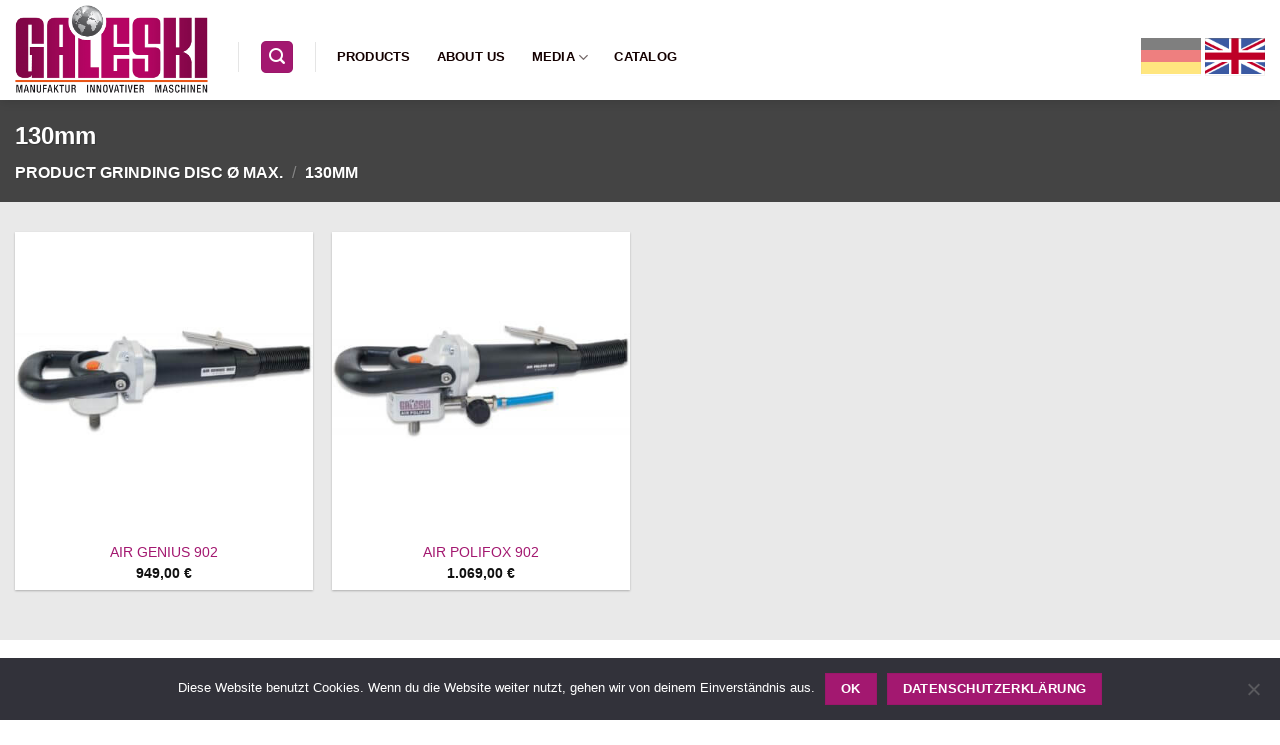

--- FILE ---
content_type: text/html
request_url: https://galeski.net/en/grinding-disc-oe-max/b3-130mm-en/
body_size: 15595
content:
<!DOCTYPE html>
<html lang="en-US" class="loading-site no-js">
<head>
	<meta charset="UTF-8" />
	<link rel="profile" href="http://gmpg.org/xfn/11" />
	<link rel="pingback" href="https://galeski.net/en/xmlrpc.php" />

	<script>(function(html){html.className = html.className.replace(/\bno-js\b/,'js')})(document.documentElement);</script>
<meta name='robots' content='index, follow, max-image-preview:large, max-snippet:-1, max-video-preview:-1' />
<meta name="viewport" content="width=device-width, initial-scale=1" />
	<!-- This site is optimized with the Yoast SEO plugin v26.5 - https://yoast.com/wordpress/plugins/seo/ -->
	<title>130mm Archives - GALESKI [EN]</title>
	<link rel="canonical" href="https://galeski.net/en/grinding-disc-oe-max/b3-130mm-en/" />
	<meta property="og:locale" content="en_US" />
	<meta property="og:type" content="article" />
	<meta property="og:title" content="130mm Archives - GALESKI [EN]" />
	<meta property="og:url" content="https://galeski.net/en/grinding-disc-oe-max/b3-130mm-en/" />
	<meta property="og:site_name" content="GALESKI [EN]" />
	<meta name="twitter:card" content="summary_large_image" />
	<script type="application/ld+json" class="yoast-schema-graph">{"@context":"https://schema.org","@graph":[{"@type":"CollectionPage","@id":"https://galeski.net/en/grinding-disc-oe-max/b3-130mm-en/","url":"https://galeski.net/en/grinding-disc-oe-max/b3-130mm-en/","name":"130mm Archives - GALESKI [EN]","isPartOf":{"@id":"https://galeski.net/en/#website"},"primaryImageOfPage":{"@id":"https://galeski.net/en/grinding-disc-oe-max/b3-130mm-en/#primaryimage"},"image":{"@id":"https://galeski.net/en/grinding-disc-oe-max/b3-130mm-en/#primaryimage"},"thumbnailUrl":"https://galeski.net/en/wp-content/uploads/sites/2/2019/01/p_7_6_8_768-thickbox_default-AIR-GENIUS-902-Trocken-Luftmaschine.jpg","breadcrumb":{"@id":"https://galeski.net/en/grinding-disc-oe-max/b3-130mm-en/#breadcrumb"},"inLanguage":"en-US"},{"@type":"ImageObject","inLanguage":"en-US","@id":"https://galeski.net/en/grinding-disc-oe-max/b3-130mm-en/#primaryimage","url":"https://galeski.net/en/wp-content/uploads/sites/2/2019/01/p_7_6_8_768-thickbox_default-AIR-GENIUS-902-Trocken-Luftmaschine.jpg","contentUrl":"https://galeski.net/en/wp-content/uploads/sites/2/2019/01/p_7_6_8_768-thickbox_default-AIR-GENIUS-902-Trocken-Luftmaschine.jpg","width":800,"height":800},{"@type":"BreadcrumbList","@id":"https://galeski.net/en/grinding-disc-oe-max/b3-130mm-en/#breadcrumb","itemListElement":[{"@type":"ListItem","position":1,"name":"Startseite","item":"https://galeski.net/en/"},{"@type":"ListItem","position":2,"name":"130mm"}]},{"@type":"WebSite","@id":"https://galeski.net/en/#website","url":"https://galeski.net/en/","name":"GALESKI [EN]","description":"Manufactury of innovative machines","potentialAction":[{"@type":"SearchAction","target":{"@type":"EntryPoint","urlTemplate":"https://galeski.net/en/?s={search_term_string}"},"query-input":{"@type":"PropertyValueSpecification","valueRequired":true,"valueName":"search_term_string"}}],"inLanguage":"en-US"}]}</script>
	<!-- / Yoast SEO plugin. -->


<link rel='prefetch' href='https://galeski.net/en/wp-content/themes/flatsome/assets/js/flatsome.js?ver=e2eddd6c228105dac048' />
<link rel='prefetch' href='https://galeski.net/en/wp-content/themes/flatsome/assets/js/chunk.slider.js?ver=3.20.4' />
<link rel='prefetch' href='https://galeski.net/en/wp-content/themes/flatsome/assets/js/chunk.popups.js?ver=3.20.4' />
<link rel='prefetch' href='https://galeski.net/en/wp-content/themes/flatsome/assets/js/chunk.tooltips.js?ver=3.20.4' />
<link rel='prefetch' href='https://galeski.net/en/wp-content/themes/flatsome/assets/js/woocommerce.js?ver=1c9be63d628ff7c3ff4c' />
<link rel="alternate" type="application/rss+xml" title="GALESKI [EN] &raquo; Feed" href="https://galeski.net/en/feed/" />
<link rel="alternate" type="application/rss+xml" title="GALESKI [EN] &raquo; Comments Feed" href="https://galeski.net/en/comments/feed/" />
<link rel="alternate" type="application/rss+xml" title="GALESKI [EN] &raquo; 130mm Grinding Disc Ø max. Feed" href="https://galeski.net/en/grinding-disc-oe-max/b3-130mm-en/feed/" />
<style id='wp-img-auto-sizes-contain-inline-css' type='text/css'>
img:is([sizes=auto i],[sizes^="auto," i]){contain-intrinsic-size:3000px 1500px}
/*# sourceURL=wp-img-auto-sizes-contain-inline-css */
</style>
<style id='wp-block-library-inline-css' type='text/css'>
:root{--wp-block-synced-color:#7a00df;--wp-block-synced-color--rgb:122,0,223;--wp-bound-block-color:var(--wp-block-synced-color);--wp-editor-canvas-background:#ddd;--wp-admin-theme-color:#007cba;--wp-admin-theme-color--rgb:0,124,186;--wp-admin-theme-color-darker-10:#006ba1;--wp-admin-theme-color-darker-10--rgb:0,107,160.5;--wp-admin-theme-color-darker-20:#005a87;--wp-admin-theme-color-darker-20--rgb:0,90,135;--wp-admin-border-width-focus:2px}@media (min-resolution:192dpi){:root{--wp-admin-border-width-focus:1.5px}}.wp-element-button{cursor:pointer}:root .has-very-light-gray-background-color{background-color:#eee}:root .has-very-dark-gray-background-color{background-color:#313131}:root .has-very-light-gray-color{color:#eee}:root .has-very-dark-gray-color{color:#313131}:root .has-vivid-green-cyan-to-vivid-cyan-blue-gradient-background{background:linear-gradient(135deg,#00d084,#0693e3)}:root .has-purple-crush-gradient-background{background:linear-gradient(135deg,#34e2e4,#4721fb 50%,#ab1dfe)}:root .has-hazy-dawn-gradient-background{background:linear-gradient(135deg,#faaca8,#dad0ec)}:root .has-subdued-olive-gradient-background{background:linear-gradient(135deg,#fafae1,#67a671)}:root .has-atomic-cream-gradient-background{background:linear-gradient(135deg,#fdd79a,#004a59)}:root .has-nightshade-gradient-background{background:linear-gradient(135deg,#330968,#31cdcf)}:root .has-midnight-gradient-background{background:linear-gradient(135deg,#020381,#2874fc)}:root{--wp--preset--font-size--normal:16px;--wp--preset--font-size--huge:42px}.has-regular-font-size{font-size:1em}.has-larger-font-size{font-size:2.625em}.has-normal-font-size{font-size:var(--wp--preset--font-size--normal)}.has-huge-font-size{font-size:var(--wp--preset--font-size--huge)}.has-text-align-center{text-align:center}.has-text-align-left{text-align:left}.has-text-align-right{text-align:right}.has-fit-text{white-space:nowrap!important}#end-resizable-editor-section{display:none}.aligncenter{clear:both}.items-justified-left{justify-content:flex-start}.items-justified-center{justify-content:center}.items-justified-right{justify-content:flex-end}.items-justified-space-between{justify-content:space-between}.screen-reader-text{border:0;clip-path:inset(50%);height:1px;margin:-1px;overflow:hidden;padding:0;position:absolute;width:1px;word-wrap:normal!important}.screen-reader-text:focus{background-color:#ddd;clip-path:none;color:#444;display:block;font-size:1em;height:auto;left:5px;line-height:normal;padding:15px 23px 14px;text-decoration:none;top:5px;width:auto;z-index:100000}html :where(.has-border-color){border-style:solid}html :where([style*=border-top-color]){border-top-style:solid}html :where([style*=border-right-color]){border-right-style:solid}html :where([style*=border-bottom-color]){border-bottom-style:solid}html :where([style*=border-left-color]){border-left-style:solid}html :where([style*=border-width]){border-style:solid}html :where([style*=border-top-width]){border-top-style:solid}html :where([style*=border-right-width]){border-right-style:solid}html :where([style*=border-bottom-width]){border-bottom-style:solid}html :where([style*=border-left-width]){border-left-style:solid}html :where(img[class*=wp-image-]){height:auto;max-width:100%}:where(figure){margin:0 0 1em}html :where(.is-position-sticky){--wp-admin--admin-bar--position-offset:var(--wp-admin--admin-bar--height,0px)}@media screen and (max-width:600px){html :where(.is-position-sticky){--wp-admin--admin-bar--position-offset:0px}}

/*# sourceURL=wp-block-library-inline-css */
</style><link rel='stylesheet' id='wc-blocks-style-css' href='https://galeski.net/en/wp-content/plugins/woocommerce/assets/client/blocks/wc-blocks.css?ver=wc-10.4.0' type='text/css' media='all' />
<style id='global-styles-inline-css' type='text/css'>
:root{--wp--preset--aspect-ratio--square: 1;--wp--preset--aspect-ratio--4-3: 4/3;--wp--preset--aspect-ratio--3-4: 3/4;--wp--preset--aspect-ratio--3-2: 3/2;--wp--preset--aspect-ratio--2-3: 2/3;--wp--preset--aspect-ratio--16-9: 16/9;--wp--preset--aspect-ratio--9-16: 9/16;--wp--preset--color--black: #000000;--wp--preset--color--cyan-bluish-gray: #abb8c3;--wp--preset--color--white: #ffffff;--wp--preset--color--pale-pink: #f78da7;--wp--preset--color--vivid-red: #cf2e2e;--wp--preset--color--luminous-vivid-orange: #ff6900;--wp--preset--color--luminous-vivid-amber: #fcb900;--wp--preset--color--light-green-cyan: #7bdcb5;--wp--preset--color--vivid-green-cyan: #00d084;--wp--preset--color--pale-cyan-blue: #8ed1fc;--wp--preset--color--vivid-cyan-blue: #0693e3;--wp--preset--color--vivid-purple: #9b51e0;--wp--preset--color--primary: #a31870;--wp--preset--color--secondary: #4c4c4c;--wp--preset--color--success: #627D47;--wp--preset--color--alert: #b20000;--wp--preset--gradient--vivid-cyan-blue-to-vivid-purple: linear-gradient(135deg,rgb(6,147,227) 0%,rgb(155,81,224) 100%);--wp--preset--gradient--light-green-cyan-to-vivid-green-cyan: linear-gradient(135deg,rgb(122,220,180) 0%,rgb(0,208,130) 100%);--wp--preset--gradient--luminous-vivid-amber-to-luminous-vivid-orange: linear-gradient(135deg,rgb(252,185,0) 0%,rgb(255,105,0) 100%);--wp--preset--gradient--luminous-vivid-orange-to-vivid-red: linear-gradient(135deg,rgb(255,105,0) 0%,rgb(207,46,46) 100%);--wp--preset--gradient--very-light-gray-to-cyan-bluish-gray: linear-gradient(135deg,rgb(238,238,238) 0%,rgb(169,184,195) 100%);--wp--preset--gradient--cool-to-warm-spectrum: linear-gradient(135deg,rgb(74,234,220) 0%,rgb(151,120,209) 20%,rgb(207,42,186) 40%,rgb(238,44,130) 60%,rgb(251,105,98) 80%,rgb(254,248,76) 100%);--wp--preset--gradient--blush-light-purple: linear-gradient(135deg,rgb(255,206,236) 0%,rgb(152,150,240) 100%);--wp--preset--gradient--blush-bordeaux: linear-gradient(135deg,rgb(254,205,165) 0%,rgb(254,45,45) 50%,rgb(107,0,62) 100%);--wp--preset--gradient--luminous-dusk: linear-gradient(135deg,rgb(255,203,112) 0%,rgb(199,81,192) 50%,rgb(65,88,208) 100%);--wp--preset--gradient--pale-ocean: linear-gradient(135deg,rgb(255,245,203) 0%,rgb(182,227,212) 50%,rgb(51,167,181) 100%);--wp--preset--gradient--electric-grass: linear-gradient(135deg,rgb(202,248,128) 0%,rgb(113,206,126) 100%);--wp--preset--gradient--midnight: linear-gradient(135deg,rgb(2,3,129) 0%,rgb(40,116,252) 100%);--wp--preset--font-size--small: 13px;--wp--preset--font-size--medium: 20px;--wp--preset--font-size--large: 36px;--wp--preset--font-size--x-large: 42px;--wp--preset--spacing--20: 0.44rem;--wp--preset--spacing--30: 0.67rem;--wp--preset--spacing--40: 1rem;--wp--preset--spacing--50: 1.5rem;--wp--preset--spacing--60: 2.25rem;--wp--preset--spacing--70: 3.38rem;--wp--preset--spacing--80: 5.06rem;--wp--preset--shadow--natural: 6px 6px 9px rgba(0, 0, 0, 0.2);--wp--preset--shadow--deep: 12px 12px 50px rgba(0, 0, 0, 0.4);--wp--preset--shadow--sharp: 6px 6px 0px rgba(0, 0, 0, 0.2);--wp--preset--shadow--outlined: 6px 6px 0px -3px rgb(255, 255, 255), 6px 6px rgb(0, 0, 0);--wp--preset--shadow--crisp: 6px 6px 0px rgb(0, 0, 0);}:where(body) { margin: 0; }.wp-site-blocks > .alignleft { float: left; margin-right: 2em; }.wp-site-blocks > .alignright { float: right; margin-left: 2em; }.wp-site-blocks > .aligncenter { justify-content: center; margin-left: auto; margin-right: auto; }:where(.is-layout-flex){gap: 0.5em;}:where(.is-layout-grid){gap: 0.5em;}.is-layout-flow > .alignleft{float: left;margin-inline-start: 0;margin-inline-end: 2em;}.is-layout-flow > .alignright{float: right;margin-inline-start: 2em;margin-inline-end: 0;}.is-layout-flow > .aligncenter{margin-left: auto !important;margin-right: auto !important;}.is-layout-constrained > .alignleft{float: left;margin-inline-start: 0;margin-inline-end: 2em;}.is-layout-constrained > .alignright{float: right;margin-inline-start: 2em;margin-inline-end: 0;}.is-layout-constrained > .aligncenter{margin-left: auto !important;margin-right: auto !important;}.is-layout-constrained > :where(:not(.alignleft):not(.alignright):not(.alignfull)){margin-left: auto !important;margin-right: auto !important;}body .is-layout-flex{display: flex;}.is-layout-flex{flex-wrap: wrap;align-items: center;}.is-layout-flex > :is(*, div){margin: 0;}body .is-layout-grid{display: grid;}.is-layout-grid > :is(*, div){margin: 0;}body{padding-top: 0px;padding-right: 0px;padding-bottom: 0px;padding-left: 0px;}a:where(:not(.wp-element-button)){text-decoration: none;}:root :where(.wp-element-button, .wp-block-button__link){background-color: #32373c;border-width: 0;color: #fff;font-family: inherit;font-size: inherit;font-style: inherit;font-weight: inherit;letter-spacing: inherit;line-height: inherit;padding-top: calc(0.667em + 2px);padding-right: calc(1.333em + 2px);padding-bottom: calc(0.667em + 2px);padding-left: calc(1.333em + 2px);text-decoration: none;text-transform: inherit;}.has-black-color{color: var(--wp--preset--color--black) !important;}.has-cyan-bluish-gray-color{color: var(--wp--preset--color--cyan-bluish-gray) !important;}.has-white-color{color: var(--wp--preset--color--white) !important;}.has-pale-pink-color{color: var(--wp--preset--color--pale-pink) !important;}.has-vivid-red-color{color: var(--wp--preset--color--vivid-red) !important;}.has-luminous-vivid-orange-color{color: var(--wp--preset--color--luminous-vivid-orange) !important;}.has-luminous-vivid-amber-color{color: var(--wp--preset--color--luminous-vivid-amber) !important;}.has-light-green-cyan-color{color: var(--wp--preset--color--light-green-cyan) !important;}.has-vivid-green-cyan-color{color: var(--wp--preset--color--vivid-green-cyan) !important;}.has-pale-cyan-blue-color{color: var(--wp--preset--color--pale-cyan-blue) !important;}.has-vivid-cyan-blue-color{color: var(--wp--preset--color--vivid-cyan-blue) !important;}.has-vivid-purple-color{color: var(--wp--preset--color--vivid-purple) !important;}.has-primary-color{color: var(--wp--preset--color--primary) !important;}.has-secondary-color{color: var(--wp--preset--color--secondary) !important;}.has-success-color{color: var(--wp--preset--color--success) !important;}.has-alert-color{color: var(--wp--preset--color--alert) !important;}.has-black-background-color{background-color: var(--wp--preset--color--black) !important;}.has-cyan-bluish-gray-background-color{background-color: var(--wp--preset--color--cyan-bluish-gray) !important;}.has-white-background-color{background-color: var(--wp--preset--color--white) !important;}.has-pale-pink-background-color{background-color: var(--wp--preset--color--pale-pink) !important;}.has-vivid-red-background-color{background-color: var(--wp--preset--color--vivid-red) !important;}.has-luminous-vivid-orange-background-color{background-color: var(--wp--preset--color--luminous-vivid-orange) !important;}.has-luminous-vivid-amber-background-color{background-color: var(--wp--preset--color--luminous-vivid-amber) !important;}.has-light-green-cyan-background-color{background-color: var(--wp--preset--color--light-green-cyan) !important;}.has-vivid-green-cyan-background-color{background-color: var(--wp--preset--color--vivid-green-cyan) !important;}.has-pale-cyan-blue-background-color{background-color: var(--wp--preset--color--pale-cyan-blue) !important;}.has-vivid-cyan-blue-background-color{background-color: var(--wp--preset--color--vivid-cyan-blue) !important;}.has-vivid-purple-background-color{background-color: var(--wp--preset--color--vivid-purple) !important;}.has-primary-background-color{background-color: var(--wp--preset--color--primary) !important;}.has-secondary-background-color{background-color: var(--wp--preset--color--secondary) !important;}.has-success-background-color{background-color: var(--wp--preset--color--success) !important;}.has-alert-background-color{background-color: var(--wp--preset--color--alert) !important;}.has-black-border-color{border-color: var(--wp--preset--color--black) !important;}.has-cyan-bluish-gray-border-color{border-color: var(--wp--preset--color--cyan-bluish-gray) !important;}.has-white-border-color{border-color: var(--wp--preset--color--white) !important;}.has-pale-pink-border-color{border-color: var(--wp--preset--color--pale-pink) !important;}.has-vivid-red-border-color{border-color: var(--wp--preset--color--vivid-red) !important;}.has-luminous-vivid-orange-border-color{border-color: var(--wp--preset--color--luminous-vivid-orange) !important;}.has-luminous-vivid-amber-border-color{border-color: var(--wp--preset--color--luminous-vivid-amber) !important;}.has-light-green-cyan-border-color{border-color: var(--wp--preset--color--light-green-cyan) !important;}.has-vivid-green-cyan-border-color{border-color: var(--wp--preset--color--vivid-green-cyan) !important;}.has-pale-cyan-blue-border-color{border-color: var(--wp--preset--color--pale-cyan-blue) !important;}.has-vivid-cyan-blue-border-color{border-color: var(--wp--preset--color--vivid-cyan-blue) !important;}.has-vivid-purple-border-color{border-color: var(--wp--preset--color--vivid-purple) !important;}.has-primary-border-color{border-color: var(--wp--preset--color--primary) !important;}.has-secondary-border-color{border-color: var(--wp--preset--color--secondary) !important;}.has-success-border-color{border-color: var(--wp--preset--color--success) !important;}.has-alert-border-color{border-color: var(--wp--preset--color--alert) !important;}.has-vivid-cyan-blue-to-vivid-purple-gradient-background{background: var(--wp--preset--gradient--vivid-cyan-blue-to-vivid-purple) !important;}.has-light-green-cyan-to-vivid-green-cyan-gradient-background{background: var(--wp--preset--gradient--light-green-cyan-to-vivid-green-cyan) !important;}.has-luminous-vivid-amber-to-luminous-vivid-orange-gradient-background{background: var(--wp--preset--gradient--luminous-vivid-amber-to-luminous-vivid-orange) !important;}.has-luminous-vivid-orange-to-vivid-red-gradient-background{background: var(--wp--preset--gradient--luminous-vivid-orange-to-vivid-red) !important;}.has-very-light-gray-to-cyan-bluish-gray-gradient-background{background: var(--wp--preset--gradient--very-light-gray-to-cyan-bluish-gray) !important;}.has-cool-to-warm-spectrum-gradient-background{background: var(--wp--preset--gradient--cool-to-warm-spectrum) !important;}.has-blush-light-purple-gradient-background{background: var(--wp--preset--gradient--blush-light-purple) !important;}.has-blush-bordeaux-gradient-background{background: var(--wp--preset--gradient--blush-bordeaux) !important;}.has-luminous-dusk-gradient-background{background: var(--wp--preset--gradient--luminous-dusk) !important;}.has-pale-ocean-gradient-background{background: var(--wp--preset--gradient--pale-ocean) !important;}.has-electric-grass-gradient-background{background: var(--wp--preset--gradient--electric-grass) !important;}.has-midnight-gradient-background{background: var(--wp--preset--gradient--midnight) !important;}.has-small-font-size{font-size: var(--wp--preset--font-size--small) !important;}.has-medium-font-size{font-size: var(--wp--preset--font-size--medium) !important;}.has-large-font-size{font-size: var(--wp--preset--font-size--large) !important;}.has-x-large-font-size{font-size: var(--wp--preset--font-size--x-large) !important;}
/*# sourceURL=global-styles-inline-css */
</style>

<link rel='stylesheet' id='contact-form-7-css' href='https://galeski.net/en/wp-content/plugins/contact-form-7/includes/css/styles.css?ver=6.1.4' type='text/css' media='all' />
<link rel='stylesheet' id='cookie-notice-front-css' href='https://galeski.net/en/wp-content/plugins/cookie-notice/css/front.min.css?ver=2.5.11' type='text/css' media='all' />
<link rel='stylesheet' id='plyr-css-css' href='https://galeski.net/en/wp-content/plugins/easy-video-player/lib/plyr.css?ver=6.9' type='text/css' media='all' />
<link rel='stylesheet' id='pvfw-modaal-css' href='https://galeski.net/en/wp-content/plugins/pdf-viewer-for-wordpress/tnc-resources/modaal.min.css?ver=12.5.3' type='text/css' media='all' />
<style id='woocommerce-inline-inline-css' type='text/css'>
.woocommerce form .form-row .required { visibility: visible; }
/*# sourceURL=woocommerce-inline-inline-css */
</style>
<link rel='stylesheet' id='woocommerce-product-attachment-css' href='https://galeski.net/en/wp-content/plugins/woo-product-attachment/public/css/woocommerce-product-attachment-public.css?ver=2.1.6' type='text/css' media='all' />
<link rel='stylesheet' id='simple-social-icons-font-css' href='https://galeski.net/en/wp-content/plugins/simple-social-icons/css/style.css?ver=3.0.2' type='text/css' media='all' />
<link rel='stylesheet' id='flatsome-swatches-frontend-css' href='https://galeski.net/en/wp-content/themes/flatsome/assets/css/extensions/flatsome-swatches-frontend.css?ver=3.20.4' type='text/css' media='all' />
<link rel='stylesheet' id='flatsome-main-css' href='https://galeski.net/en/wp-content/themes/flatsome/assets/css/flatsome.css?ver=3.20.4' type='text/css' media='all' />
<style id='flatsome-main-inline-css' type='text/css'>
@font-face {
				font-family: "fl-icons";
				font-display: block;
				src: url(https://galeski.net/en/wp-content/themes/flatsome/assets/css/icons/fl-icons.eot?v=3.20.4);
				src:
					url(https://galeski.net/en/wp-content/themes/flatsome/assets/css/icons/fl-icons.eot#iefix?v=3.20.4) format("embedded-opentype"),
					url(https://galeski.net/en/wp-content/themes/flatsome/assets/css/icons/fl-icons.woff2?v=3.20.4) format("woff2"),
					url(https://galeski.net/en/wp-content/themes/flatsome/assets/css/icons/fl-icons.ttf?v=3.20.4) format("truetype"),
					url(https://galeski.net/en/wp-content/themes/flatsome/assets/css/icons/fl-icons.woff?v=3.20.4) format("woff"),
					url(https://galeski.net/en/wp-content/themes/flatsome/assets/css/icons/fl-icons.svg?v=3.20.4#fl-icons) format("svg");
			}
/*# sourceURL=flatsome-main-inline-css */
</style>
<link rel='stylesheet' id='flatsome-shop-css' href='https://galeski.net/en/wp-content/themes/flatsome/assets/css/flatsome-shop.css?ver=3.20.4' type='text/css' media='all' />
<link rel='stylesheet' id='flatsome-style-css' href='https://galeski.net/en/wp-content/themes/flatsome/style.css?ver=3.20.4' type='text/css' media='all' />
<script type="text/javascript" id="cookie-notice-front-js-before">
/* <![CDATA[ */
var cnArgs = {"ajaxUrl":"https:\/\/galeski.net\/en\/wp-admin\/admin-ajax.php","nonce":"a675806599","hideEffect":"fade","position":"bottom","onScroll":false,"onScrollOffset":100,"onClick":false,"cookieName":"cookie_notice_accepted","cookieTime":2592000,"cookieTimeRejected":2592000,"globalCookie":false,"redirection":false,"cache":false,"revokeCookies":false,"revokeCookiesOpt":"automatic"};

//# sourceURL=cookie-notice-front-js-before
/* ]]> */
</script>
<script type="text/javascript" src="https://galeski.net/en/wp-content/plugins/cookie-notice/js/front.min.js?ver=2.5.11" id="cookie-notice-front-js"></script>
<script type="text/javascript" id="plyr-js-js-extra">
/* <![CDATA[ */
var easy_video_player = {"plyr_iconUrl":"https://galeski.net/en/wp-content/plugins/easy-video-player/lib/plyr.svg","plyr_blankVideo":"https://galeski.net/en/wp-content/plugins/easy-video-player/lib/blank.mp4"};
//# sourceURL=plyr-js-js-extra
/* ]]> */
</script>
<script type="text/javascript" src="https://galeski.net/en/wp-content/plugins/easy-video-player/lib/plyr.js?ver=6.9" id="plyr-js-js"></script>
<script type="text/javascript" src="https://galeski.net/en/wp-includes/js/jquery/jquery.min.js?ver=3.7.1" id="jquery-core-js"></script>
<script type="text/javascript" src="https://galeski.net/en/wp-content/plugins/woocommerce/assets/js/jquery-blockui/jquery.blockUI.min.js?ver=2.7.0-wc.10.4.0" id="wc-jquery-blockui-js" data-wp-strategy="defer"></script>
<script type="text/javascript" src="https://galeski.net/en/wp-content/plugins/woocommerce/assets/js/js-cookie/js.cookie.min.js?ver=2.1.4-wc.10.4.0" id="wc-js-cookie-js" data-wp-strategy="defer"></script>
<script type="text/javascript" src="https://galeski.net/en/wp-content/plugins/woo-product-attachment/public/js/woocommerce-product-attachment-public.js?ver=2.1.6" id="woocommerce-product-attachment-js"></script>
<link rel="https://api.w.org/" href="https://galeski.net/en/wp-json/" /><link rel="EditURI" type="application/rsd+xml" title="RSD" href="https://galeski.net/en/xmlrpc.php?rsd" />
<meta name="generator" content="WordPress 6.9" />
<meta name="generator" content="WooCommerce 10.4.0" />
<style type='text/css'>
				iframe.pvfw-pdf-viewer-frame{
					max-width: 100%;
					border: 0px;
				}
				@media screen and (max-width: 799px) {
					iframe.pvfw-pdf-viewer-frame{
						height: 400px;
					}
				}</style>	<noscript><style>.woocommerce-product-gallery{ opacity: 1 !important; }</style></noscript>
	<style id="custom-css" type="text/css">:root {--primary-color: #a31870;--fs-color-primary: #a31870;--fs-color-secondary: #4c4c4c;--fs-color-success: #627D47;--fs-color-alert: #b20000;--fs-color-base: #4a4a4a;--fs-experimental-link-color: #a31870;--fs-experimental-link-color-hover: #111;}.tooltipster-base {--tooltip-color: #fff;--tooltip-bg-color: #000;}.off-canvas-right .mfp-content, .off-canvas-left .mfp-content {--drawer-width: 300px;}.off-canvas .mfp-content.off-canvas-cart {--drawer-width: 360px;}html{background-color:#ffffff!important;}.container-width, .full-width .ubermenu-nav, .container, .row{max-width: 1410px}.row.row-collapse{max-width: 1380px}.row.row-small{max-width: 1402.5px}.row.row-large{max-width: 1440px}.sticky-add-to-cart--active, #wrapper,#main,#main.dark{background-color: #e9e9e9}.header-main{height: 100px}#logo img{max-height: 100px}#logo{width:193px;}.header-bottom{min-height: 10px}.header-top{min-height: 20px}.transparent .header-main{height: 30px}.transparent #logo img{max-height: 30px}.has-transparent + .page-title:first-of-type,.has-transparent + #main > .page-title,.has-transparent + #main > div > .page-title,.has-transparent + #main .page-header-wrapper:first-of-type .page-title{padding-top: 30px;}.header.show-on-scroll,.stuck .header-main{height:70px!important}.stuck #logo img{max-height: 70px!important}.search-form{ width: 50%;}.header-bg-color {background-color: #ffffff}.header-bottom {background-color: #f1f1f1}.header-wrapper:not(.stuck) .header-main .header-nav{margin-top: 14px }@media (max-width: 549px) {.header-main{height: 50px}#logo img{max-height: 50px}}.main-menu-overlay{background-color: #ffffff}.nav-dropdown{font-size:100%}.header-top{background-color:#a31870!important;}.header:not(.transparent) .top-bar-nav > li > a {color: #ffffff;}.header:not(.transparent) .top-bar-nav.nav > li > a:hover,.header:not(.transparent) .top-bar-nav.nav > li.active > a,.header:not(.transparent) .top-bar-nav.nav > li.current > a,.header:not(.transparent) .top-bar-nav.nav > li > a.active,.header:not(.transparent) .top-bar-nav.nav > li > a.current{color: rgba(255,255,255,0);}.top-bar-nav.nav-line-bottom > li > a:before,.top-bar-nav.nav-line-grow > li > a:before,.top-bar-nav.nav-line > li > a:before,.top-bar-nav.nav-box > li > a:hover,.top-bar-nav.nav-box > li.active > a,.top-bar-nav.nav-pills > li > a:hover,.top-bar-nav.nav-pills > li.active > a{color:#FFF!important;background-color: rgba(255,255,255,0);}.header:not(.transparent) .header-nav-main.nav > li > a {color: #140000;}.header:not(.transparent) .header-nav-main.nav > li > a:hover,.header:not(.transparent) .header-nav-main.nav > li.active > a,.header:not(.transparent) .header-nav-main.nav > li.current > a,.header:not(.transparent) .header-nav-main.nav > li > a.active,.header:not(.transparent) .header-nav-main.nav > li > a.current{color: #a31870;}.header-nav-main.nav-line-bottom > li > a:before,.header-nav-main.nav-line-grow > li > a:before,.header-nav-main.nav-line > li > a:before,.header-nav-main.nav-box > li > a:hover,.header-nav-main.nav-box > li.active > a,.header-nav-main.nav-pills > li > a:hover,.header-nav-main.nav-pills > li.active > a{color:#FFF!important;background-color: #a31870;}.shop-page-title.featured-title .title-overlay{background-color: #444444;}.has-equal-box-heights .box-image {padding-top: 100%;}.badge-inner.new-bubble{background-color: #444444}.pswp__bg,.mfp-bg.mfp-ready{background-color: rgba(202,16,16,0)}@media screen and (min-width: 550px){.products .box-vertical .box-image{min-width: 400px!important;width: 400px!important;}}.header-main .social-icons,.header-main .cart-icon strong,.header-main .menu-title,.header-main .header-button > .button.is-outline,.header-main .nav > li > a > i:not(.icon-angle-down){color: #a31870!important;}.header-main .header-button > .button.is-outline,.header-main .cart-icon strong:after,.header-main .cart-icon strong{border-color: #a31870!important;}.header-main .header-button > .button:not(.is-outline){background-color: #a31870!important;}.header-main .current-dropdown .cart-icon strong,.header-main .header-button > .button:hover,.header-main .header-button > .button:hover i,.header-main .header-button > .button:hover span{color:#FFF!important;}.header-main .menu-title:hover,.header-main .social-icons a:hover,.header-main .header-button > .button.is-outline:hover,.header-main .nav > li > a:hover > i:not(.icon-angle-down){color: #a31870!important;}.header-main .current-dropdown .cart-icon strong,.header-main .header-button > .button:hover{background-color: #a31870!important;}.header-main .current-dropdown .cart-icon strong:after,.header-main .current-dropdown .cart-icon strong,.header-main .header-button > .button:hover{border-color: #a31870!important;}.footer-1{background-color: #ffffff}.footer-2{background-color: #a31870}.absolute-footer, html{background-color: #aaaaaa}.nav-vertical-fly-out > li + li {border-top-width: 1px; border-top-style: solid;}/* Custom CSS */body.product-template-default .page-title-inner .flex-col {text-align: left;margin: 0;}body.product-template-default .page-title-inner .flex-col:first-child {display: none;}body.product-template-default .page-title-inner .flex-col:last-child {display: none;}/* Custom CSS Tablet */@media (max-width: 849px){body.product-template-default .page-title-inner .flex-col {text-align: center;margin: 0 auto;}body.product-template-default .page-title-inner .flex-col:first-child {display: flex-start;}body.product-template-default .page-title-inner .flex-col:last-child {display: flex-end;}/* * Fix language select in Mobile menu */#main-menu .sidebar-menu .nav-sidebar .header-block .header-block-block-1 {width: 100%;}}/* Custom CSS Mobile */@media (max-width: 549px){/* * Social-Media Icons * - nicht anzeigen! */ul.fm-bar.fm-right.fm-connected.fm-white-icon.fm-white-icon-over.fm-white-label-text.fm-side-space.fm-button-space.fm-css-anim {display: none;}/* * Top-Bar * - mobil nicht anzeigen! */#top-bar {display: none;}/* * Fix language select in Mobile menu */#main-menu .sidebar-menu .nav-sidebar .header-block .header-block-block-1 {width: 100%;}}.label-new.menu-item > a:after{content:"New";}.label-hot.menu-item > a:after{content:"Hot";}.label-sale.menu-item > a:after{content:"Sale";}.label-popular.menu-item > a:after{content:"Popular";}</style>		<style type="text/css" id="wp-custom-css">
			/*
 * Product attribute variation swatches
 */
.ux-swatches .ux-swatch.ux-swatch--label {
	background-color: #fff;
	color: #111;
}
.ux-swatches .ux-swatch.ux-swatch--label.selected {

	box-shadow: 0 0 0 2px var(--primary-color);
}

.box-image {
	background-color: #fff;
}

/*
 * Warenkorb Symbol
 * - nicht anzeigen!
 */
.mobile-nav.nav.nav-right {
	display: none;
}

/*
 * Suche
 * - feste Hintergrundfarbe
 */
.searchform {
	background: #fff;
	color: #333;
}

/* 
 * Kategorie-Beschriftung
 * - halbtransparenter Hintergrund
 */
.box-text.text-center {
	background-color: rgba(255,255,255,0.8);
	padding-bottom: 0.7em;
}

/* 
 * Kategorie-Beschriftung
 * - Kategorie Textfarbe
 */
.box-text-inner h5 {
	color: var(--primary-color);
}

/* 
 * Kategorie-Beschriftung
 * - Anzahl Produkte text
 */
.box-text-inner p {
	color: #333;
	text-shadow: none;
}

/* 
 * Sortierungs-Dropdown
 * - nicht anzeigen!
 */
.woocommerce-ordering {
	display: none;
}

/*
 * Top-Bar Header Language-Dropdown
 * - nicht anzeigen!
 */
.header-language-dropdown {
	display: none !important;
}

/*
 * Header Menu rechts (3 Icons)
 * Rechter Teiler
 * - nicht anzeigen! 
 */
.header-nav-main.nav.nav-right li.header-divider {
	display: none;
}

/*
 * Mobile Menu X-Button styling
 */
.mfp-close {
	color: #333;
	border: 1px solid #a31870;
	background-color: #fff;
	opacity: 1 !important;
}

/*
 * Hide add-to-cart button
 */
.quantity.buttons_added,
.single_add_to_cart_button {
	display: none !important;
}

/*
 * Style variation watches
 */
.single.single-product .variable-item.button-variable-item {
	width: auto;
	min-width: 4rem;
	padding: 1rem !important;
}

/*
 * Hide price in shop/category
 * view
 */
.post-type-archive .price-wrapper,
.home .price-wrapper {
	display: none !important;
}

/*
 * Limit picture size when using
 * the product gallery slider
 */
.product-gallery-slider img, .product-thumbnails img {
  width: auto;
  max-height: 500px;
}

.single.single-product .product-gallery-wide .woocommerce-product-gallery__wrapper.product-gallery-slider {
	background-color: #fff !important;
}

/*
 * Add a margin under the product
 * gallery slider
 */
.product-gallery-wide {
  position: relative;
  margin-bottom: 2rem;
}

/*
 * Enhance visibility of the
 * product name under the slider
 */
main h1.product-title.product_title.entry-title {
  color: var(--primary-color);
  font-size: xxx-large;
}

/*
 * Improve "the badges"
 */
.badge .badge-inner {
  padding: 0 1rem;
}

/*
 * Add a drop-shadow frame
 * around the related products
 */
.related.related-products-wrapper.product-section {
  padding: 0 10px;
  box-shadow: #ccc 0 0 5px;
}

/*
 * Page design
 */
body.page #content .page-title .page-title-inner {
  min-height: 90px;
}
body.page #content .page-title .title-content {
  max-height: 0px;
	padding: 0;
}

/*
 * Improve footer design
 */
footer .footer.footer-1 {
  border-top: none !important;
	padding: 2rem 0 0;
}
footer .footer-2 {
  border-top: 5px solid var(--primary-color);
  background-color: #222;
}
footer .footer-2 .dark ul.menu>li+li {
  border-color: transparent;
}
footer .absolute-footer {
	background-color: var(--primary-color);
	color: #fff;
}
footer .footer-2 .current-cat.active a,
footer .footer-2 #block-3 a{
	color: var(--primary-color);
}
.copyright-footer {
    line-height: 2.5rem;
}

/*
 * Language selector flags
 */
.gadia-lang {
	background-color: transparent !important;
	width: 60px;
	height: 30px;
	background-color: transparent;
	background-repeat: no-repeat;
	background-size: cover;
	background-position: center;
	color: rgba(0,0,0,0) !important;
	margin: 0;
}
.gadia-lang.lang-de {
	background-image: url("https://galeski.net/wp-content/uploads/2023/10/flag-german.webp");
	opacity: 0.5;
}
.gadia-lang.lang-en {
	background-image: url("https://galeski.net/wp-content/uploads/2023/10/flag-uk.png");
}		</style>
		<style id="flatsome-swatches-css">.variations_form .ux-swatch.selected {box-shadow: 0 0 0 2px var(--fs-color-secondary);}.ux-swatches-in-loop .ux-swatch.selected {box-shadow: 0 0 0 2px var(--fs-color-secondary);}</style><style id="flatsome-variation-images-css">.ux-additional-variation-images-thumbs-placeholder {max-height: 0;opacity: 0;visibility: hidden;transition: visibility .1s, opacity .1s, max-height .2s ease-out;}.ux-additional-variation-images-thumbs-placeholder--visible {max-height: 1000px;opacity: 1;visibility: visible;transition: visibility .2s, opacity .2s, max-height .1s ease-in;}</style><style id="kirki-inline-styles"></style></head>

<body class="archive tax-pa_grinding-disc-oe-max term-b3-130mm-en term-611 wp-theme-flatsome theme-flatsome cookies-not-set woocommerce woocommerce-page woocommerce-no-js full-width header-shadow box-shadow lightbox nav-dropdown-has-arrow nav-dropdown-has-shadow nav-dropdown-has-border mobile-submenu-toggle catalog-mode">


<a class="skip-link screen-reader-text" href="#main">Skip to content</a>

<div id="wrapper">

	
	<header id="header" class="header has-sticky sticky-jump">
		<div class="header-wrapper">
			<div id="masthead" class="header-main ">
      <div class="header-inner flex-row container logo-left medium-logo-center" role="navigation">

          <!-- Logo -->
          <div id="logo" class="flex-col logo">
            
<!-- Header logo -->
<a href="https://galeski.net/en/" title="GALESKI [EN] - Manufactury of innovative machines" rel="home">
		<img width="664" height="311" src="https://galeski.net/en/wp-content/uploads/sites/2/2024/02/Logo_Normal-transp.png" class="header_logo header-logo" alt="GALESKI [EN]"/><img  width="664" height="311" src="https://galeski.net/en/wp-content/uploads/sites/2/2024/02/Logo_Normal-transp.png" class="header-logo-dark" alt="GALESKI [EN]"/></a>
          </div>

          <!-- Mobile Left Elements -->
          <div class="flex-col show-for-medium flex-left">
            <ul class="mobile-nav nav nav-left ">
              <li class="nav-icon has-icon">
			<a href="#" class="is-small" data-open="#main-menu" data-pos="center" data-bg="main-menu-overlay" role="button" aria-label="Menu" aria-controls="main-menu" aria-expanded="false" aria-haspopup="dialog" data-flatsome-role-button>
			<i class="icon-menu" aria-hidden="true"></i>					</a>
	</li>
            </ul>
          </div>

          <!-- Left Elements -->
          <div class="flex-col hide-for-medium flex-left
            flex-grow">
            <ul class="header-nav header-nav-main nav nav-left  nav-line-grow nav-spacing-xlarge nav-uppercase" >
              <li class="header-divider"></li><li class="header-search header-search-lightbox has-icon">
	<div class="header-button">		<a href="#search-lightbox" class="icon primary button round is-small" aria-label="Search" data-open="#search-lightbox" data-focus="input.search-field" role="button" aria-expanded="false" aria-haspopup="dialog" aria-controls="search-lightbox" data-flatsome-role-button><i class="icon-search" aria-hidden="true" style="font-size:16px;"></i></a>		</div>
	
	<div id="search-lightbox" class="mfp-hide dark text-center">
		<div class="searchform-wrapper ux-search-box relative is-large"><form role="search" method="get" class="searchform" action="https://galeski.net/en/">
	<div class="flex-row relative">
					<div class="flex-col search-form-categories">
				<select class="search_categories resize-select mb-0" name="product_cat"><option value="" selected='selected'>All</option><option value="products-en">Products</option></select>			</div>
						<div class="flex-col flex-grow">
			<label class="screen-reader-text" for="woocommerce-product-search-field-0">Search for:</label>
			<input type="search" id="woocommerce-product-search-field-0" class="search-field mb-0" placeholder="Search&hellip;" value="" name="s" />
			<input type="hidden" name="post_type" value="product" />
					</div>
		<div class="flex-col">
			<button type="submit" value="Search" class="ux-search-submit submit-button secondary button  icon mb-0" aria-label="Submit">
				<i class="icon-search" aria-hidden="true"></i>			</button>
		</div>
	</div>
	<div class="live-search-results text-left z-top"></div>
</form>
</div>	</div>
</li>
<li class="header-divider"></li><li id="menu-item-5662" class="menu-item menu-item-type-post_type menu-item-object-page menu-item-5662 menu-item-design-default"><a href="https://galeski.net/en/products/" class="nav-top-link">Products</a></li>
<li id="menu-item-5651" class="menu-item menu-item-type-post_type menu-item-object-page menu-item-5651 menu-item-design-default"><a href="https://galeski.net/en/about-galeski/" class="nav-top-link">About us</a></li>
<li id="menu-item-5653" class="menu-item menu-item-type-custom menu-item-object-custom menu-item-has-children menu-item-5653 menu-item-design-default has-dropdown"><a href="#" class="nav-top-link" aria-expanded="false" aria-haspopup="menu">Media<i class="icon-angle-down" aria-hidden="true"></i></a>
<ul class="sub-menu nav-dropdown nav-dropdown-default">
	<li id="menu-item-5655" class="menu-item menu-item-type-post_type menu-item-object-page menu-item-5655"><a href="https://galeski.net/en/do-it-yourself/">Instruction videos</a></li>
	<li id="menu-item-5656" class="menu-item menu-item-type-post_type menu-item-object-page menu-item-5656"><a href="https://galeski.net/en/customer-gallery/">Customer gallery</a></li>
</ul>
</li>
<li id="menu-item-5654" class="menu-item menu-item-type-post_type menu-item-object-page menu-item-5654 menu-item-design-default"><a href="https://galeski.net/en/catalog/" class="nav-top-link">Catalog</a></li>
            </ul>
          </div>

          <!-- Right Elements -->
          <div class="flex-col hide-for-medium flex-right">
            <ul class="header-nav header-nav-main nav nav-right  nav-line-grow nav-spacing-xlarge nav-uppercase">
              <li class="header-block"><div class="header-block-block-1"><a href="https://galeski.net" class="button white gadia-lang lang-de" >
		<span>DE</span>
	</a>


<a href="https://galeski.net/en/" class="button primary gadia-lang lang-en" >
		<span>EN</span>
	</a>
</div></li>            </ul>
          </div>

          <!-- Mobile Right Elements -->
          <div class="flex-col show-for-medium flex-right">
            <ul class="mobile-nav nav nav-right ">
                          </ul>
          </div>

      </div>

      </div>

<div class="header-bg-container fill"><div class="header-bg-image fill"></div><div class="header-bg-color fill"></div></div>		</div>
	</header>

	<div class="shop-page-title category-page-title page-title featured-title dark ">

	<div class="page-title-bg fill">
		<div class="title-bg fill bg-fill" data-parallax-fade="true" data-parallax="-2" data-parallax-background data-parallax-container=".page-title"></div>
		<div class="title-overlay fill"></div>
	</div>

	<div class="page-title-inner flex-row  medium-flex-wrap container">
	  <div class="flex-col flex-grow medium-text-center">
	  	 	 		<h1 class="shop-page-title is-xlarge">130mm</h1>
		<div class="is-medium">
	<nav class="woocommerce-breadcrumb breadcrumbs uppercase" aria-label="Breadcrumb">Product Grinding Disc Ø max. <span class="divider">&#47;</span> 130mm</nav></div>
	  </div>

	   <div class="flex-col medium-text-center  form-flat">
	  	 		<p class="woocommerce-result-count hide-for-medium" role="alert" aria-relevant="all" >
		Showing all 2 results	</p>
	<form class="woocommerce-ordering" method="get">
		<select
		name="orderby"
		class="orderby"
					aria-label="Shop order"
			>
					<option value="menu_order"  selected='selected'>Default sorting</option>
					<option value="popularity" >Sort by popularity</option>
					<option value="date" >Sort by latest</option>
					<option value="price" >Sort by price: low to high</option>
					<option value="price-desc" >Sort by price: high to low</option>
			</select>
	<input type="hidden" name="paged" value="1" />
	</form>
	   </div>

	</div>
</div>

	<main id="main" class="">
<div class="row category-page-row">

		<div class="col large-12">
		<div class="shop-container">
<div class="woocommerce-notices-wrapper"></div><div class="products row row-small large-columns-4 medium-columns-3 small-columns-2 has-shadow row-box-shadow-1 has-equal-box-heights equalize-box">
<div class="product-small col has-hover product type-product post-1467 status-publish first instock product_cat-drypneumatic-drilling-en product_cat-dry-pneumatic-en product_cat-grinding-polishing-en product_tag-air-en product_tag-air-genius-en product_tag-air-genius-900-en product_tag-trocken-en product_tag-genius-900-en product_tag-luftmaschine-en product_tag-trocken-luftmaschine-en has-post-thumbnail shipping-taxable product-type-simple">
	<div class="col-inner">
	
<div class="badge-container absolute left top z-1">

</div>
	<div class="product-small box ">
		<div class="box-image">
			<div class="image-zoom">
				<a href="https://galeski.net/en/shop/products-en/machines-en/drilling-en/drypneumatic-drilling-en/air-genius-902-trocken-luftmaschine/">
					<img width="400" height="400" src="https://galeski.net/en/wp-content/uploads/sites/2/2019/01/p_7_6_8_768-thickbox_default-AIR-GENIUS-902-Trocken-Luftmaschine-400x400.jpg" class="attachment-woocommerce_thumbnail size-woocommerce_thumbnail" alt="AIR GENIUS 902" decoding="async" fetchpriority="high" srcset="https://galeski.net/en/wp-content/uploads/sites/2/2019/01/p_7_6_8_768-thickbox_default-AIR-GENIUS-902-Trocken-Luftmaschine-400x400.jpg 400w, https://galeski.net/en/wp-content/uploads/sites/2/2019/01/p_7_6_8_768-thickbox_default-AIR-GENIUS-902-Trocken-Luftmaschine-100x100.jpg 100w, https://galeski.net/en/wp-content/uploads/sites/2/2019/01/p_7_6_8_768-thickbox_default-AIR-GENIUS-902-Trocken-Luftmaschine-500x500.jpg 500w, https://galeski.net/en/wp-content/uploads/sites/2/2019/01/p_7_6_8_768-thickbox_default-AIR-GENIUS-902-Trocken-Luftmaschine-300x300.jpg 300w, https://galeski.net/en/wp-content/uploads/sites/2/2019/01/p_7_6_8_768-thickbox_default-AIR-GENIUS-902-Trocken-Luftmaschine-150x150.jpg 150w, https://galeski.net/en/wp-content/uploads/sites/2/2019/01/p_7_6_8_768-thickbox_default-AIR-GENIUS-902-Trocken-Luftmaschine-768x768.jpg 768w, https://galeski.net/en/wp-content/uploads/sites/2/2019/01/p_7_6_8_768-thickbox_default-AIR-GENIUS-902-Trocken-Luftmaschine.jpg 800w" sizes="(max-width: 400px) 100vw, 400px" />				</a>
			</div>
			<div class="image-tools is-small top right show-on-hover">
							</div>
			<div class="image-tools is-small hide-for-small bottom left show-on-hover">
							</div>
			<div class="image-tools grid-tools text-center hide-for-small bottom hover-slide-in show-on-hover">
							</div>
					</div>

		<div class="box-text box-text-products text-center grid-style-2">
			<div class="title-wrapper"><p class="name product-title woocommerce-loop-product__title"><a href="https://galeski.net/en/shop/products-en/machines-en/drilling-en/drypneumatic-drilling-en/air-genius-902-trocken-luftmaschine/" class="woocommerce-LoopProduct-link woocommerce-loop-product__link">AIR GENIUS 902</a></p></div><div class="price-wrapper">
	<span class="price"><span class="woocommerce-Price-amount amount"><bdi>949,00&nbsp;<span class="woocommerce-Price-currencySymbol">&euro;</span></bdi></span></span>
</div>		</div>
	</div>
		</div>
</div><div class="product-small col has-hover product type-product post-1609 status-publish instock product_cat-grinding-polishing-en product_cat-wet-pneumatic-en product_cat-wetpneumatic-drilling-en product_tag-air-en product_tag-air-polifox-en product_tag-air-polifox-900-en product_tag-trocken-en product_tag-luftmaschine-en product_tag-trocken-luftmaschine-en has-post-thumbnail shipping-taxable product-type-simple">
	<div class="col-inner">
	
<div class="badge-container absolute left top z-1">

</div>
	<div class="product-small box ">
		<div class="box-image">
			<div class="image-zoom">
				<a href="https://galeski.net/en/shop/products-en/machines-en/drilling-en/wetpneumatic-drilling-en/air-polifox-902-wet-air-polisher/">
					<img width="400" height="400" src="data:image/svg+xml,%3Csvg%20viewBox%3D%220%200%20400%20400%22%20xmlns%3D%22http%3A%2F%2Fwww.w3.org%2F2000%2Fsvg%22%3E%3C%2Fsvg%3E" data-src="https://galeski.net/en/wp-content/uploads/sites/2/2019/01/p_7_7_2_772-thickbox_default-AIR-POLIFOX-902-Nass-Luftmaschine-400x400.jpg" class="lazy-load attachment-woocommerce_thumbnail size-woocommerce_thumbnail" alt="AIR POLIFOX 902" decoding="async" srcset="" data-srcset="https://galeski.net/en/wp-content/uploads/sites/2/2019/01/p_7_7_2_772-thickbox_default-AIR-POLIFOX-902-Nass-Luftmaschine-400x400.jpg 400w, https://galeski.net/en/wp-content/uploads/sites/2/2019/01/p_7_7_2_772-thickbox_default-AIR-POLIFOX-902-Nass-Luftmaschine-100x100.jpg 100w, https://galeski.net/en/wp-content/uploads/sites/2/2019/01/p_7_7_2_772-thickbox_default-AIR-POLIFOX-902-Nass-Luftmaschine-500x500.jpg 500w, https://galeski.net/en/wp-content/uploads/sites/2/2019/01/p_7_7_2_772-thickbox_default-AIR-POLIFOX-902-Nass-Luftmaschine-300x300.jpg 300w, https://galeski.net/en/wp-content/uploads/sites/2/2019/01/p_7_7_2_772-thickbox_default-AIR-POLIFOX-902-Nass-Luftmaschine-150x150.jpg 150w, https://galeski.net/en/wp-content/uploads/sites/2/2019/01/p_7_7_2_772-thickbox_default-AIR-POLIFOX-902-Nass-Luftmaschine-768x768.jpg 768w, https://galeski.net/en/wp-content/uploads/sites/2/2019/01/p_7_7_2_772-thickbox_default-AIR-POLIFOX-902-Nass-Luftmaschine.jpg 800w" sizes="(max-width: 400px) 100vw, 400px" />				</a>
			</div>
			<div class="image-tools is-small top right show-on-hover">
							</div>
			<div class="image-tools is-small hide-for-small bottom left show-on-hover">
							</div>
			<div class="image-tools grid-tools text-center hide-for-small bottom hover-slide-in show-on-hover">
							</div>
					</div>

		<div class="box-text box-text-products text-center grid-style-2">
			<div class="title-wrapper"><p class="name product-title woocommerce-loop-product__title"><a href="https://galeski.net/en/shop/products-en/machines-en/drilling-en/wetpneumatic-drilling-en/air-polifox-902-wet-air-polisher/" class="woocommerce-LoopProduct-link woocommerce-loop-product__link">AIR POLIFOX 902</a></p></div><div class="price-wrapper">
	<span class="price"><span class="woocommerce-Price-amount amount"><bdi>1.069,00&nbsp;<span class="woocommerce-Price-currencySymbol">&euro;</span></bdi></span></span>
</div>		</div>
	</div>
		</div>
</div></div><!-- row -->

		</div><!-- shop container -->

		</div>
</div>

</main>

<footer id="footer" class="footer-wrapper">

	
<!-- FOOTER 1 -->
<div class="footer-widgets footer footer-1">
		<div class="row large-columns-1 mb-0">
	   		<div id="simple-social-icons-9" class="col pb-0 widget simple-social-icons"><ul class="aligncenter"><li class="ssi-facebook"><a href="https://www.facebook.com/galeskiwesterburg/" target="_blank" rel="noopener noreferrer"><svg role="img" class="social-facebook" aria-labelledby="social-facebook-9"><title id="social-facebook-9">Facebook</title><use xlink:href="https://galeski.net/en/wp-content/plugins/simple-social-icons/symbol-defs.svg#social-facebook"></use></svg></a></li><li class="ssi-instagram"><a href="https://www.instagram.com/galeski_westerburg/" target="_blank" rel="noopener noreferrer"><svg role="img" class="social-instagram" aria-labelledby="social-instagram-9"><title id="social-instagram-9">Instagram</title><use xlink:href="https://galeski.net/en/wp-content/plugins/simple-social-icons/symbol-defs.svg#social-instagram"></use></svg></a></li><li class="ssi-youtube"><a href="https://www.youtube.com/channel/UC5QxlIoGiidIKCGeVUQIDCg" target="_blank" rel="noopener noreferrer"><svg role="img" class="social-youtube" aria-labelledby="social-youtube-9"><title id="social-youtube-9">YouTube</title><use xlink:href="https://galeski.net/en/wp-content/plugins/simple-social-icons/symbol-defs.svg#social-youtube"></use></svg></a></li></ul></div><div id="custom_html-4" class="widget_text col pb-0 widget widget_custom_html"><span class="widget-title">Kontakt</span><div class="is-divider small"></div><div class="textwidget custom-html-widget"><ul class="toggle-footer" style="">
	<li>
		<i class="icon-map-marker"></i>
		Galeski - Manufaktur innovativer Maschinen<br>
		Boschstraße 4<br>
		56457 Westerburg
	</li>
	<li>
		<i class="icon-phone"></i>
		Rufen Sie uns an: 
		<span>+49 (0) 2663 - 94370</span>
	</li>
	<li>
		<i class="icon-envelope-alt"></i>
		E-Mail
		<span>
			<a href="mailto:%69%6e%66%6f@%67%61%6c%65%73%6b%69.%64%65">info@galeski.de</a>
		</span>
	</li>
</ul></div></div>		</div>
</div>

<!-- FOOTER 2 -->
<div class="footer-widgets footer footer-2 dark">
		<div class="row dark large-columns-3 mb-0">
	   		<div id="nav_menu-19" class="col pb-0 widget widget_nav_menu"><span class="widget-title">Information</span><div class="is-divider small"></div><div class="menu-informationen-englisch-container"><ul id="menu-informationen-englisch" class="menu"><li id="menu-item-1895" class="menu-item menu-item-type-post_type menu-item-object-page menu-item-1895"><a href="https://galeski.net/en/about-galeski/">About Galeski</a></li>
<li id="menu-item-1898" class="menu-item menu-item-type-post_type menu-item-object-page menu-item-1898"><a href="https://galeski.net/en/imprint/">Imprint</a></li>
<li id="menu-item-2911" class="menu-item menu-item-type-post_type menu-item-object-page menu-item-2911"><a href="https://galeski.net/en/terms-conditions/">Terms &amp; Conditions</a></li>
<li id="menu-item-1899" class="menu-item menu-item-type-post_type menu-item-object-page menu-item-privacy-policy menu-item-1899"><a rel="privacy-policy" href="https://galeski.net/en/privacy/">Privacy / Cookies</a></li>
</ul></div></div><div id="block-3" class="col pb-0 widget widget_block">

<span class="widget-title has-block">Opening hours</span>
<div class="is-divider small"></div>
<p>Monday - Thursday:<br>8:00 - 12:00 and 13:00 - 16:00 CET</p>
<p>Friday:<br>8:00 - 14:00 CET</p>



<span class="widget-title">Contact</span>
<div class="is-divider small"></div>
<div>
<a href="mailto:info@galeski.de" target="_blank" rel="noopener">info@galeski.de</a>
</div>
<div>
<a href="tel:+49266394370" target="_blank" rel="noopener">+49 (0) 2663 / 94370</a>
</div>
</div><div id="woocommerce_product_categories-13" class="col pb-0 widget woocommerce widget_product_categories"><span class="widget-title">Product-Categories</span><div class="is-divider small"></div><ul class="product-categories"><li class="cat-item cat-item-632 cat-parent"><a href="https://galeski.net/en/category/products-en/">Products</a><ul class='children'>
<li class="cat-item cat-item-634 cat-parent"><a href="https://galeski.net/en/category/products-en/machines-en/">Machines</a>	<ul class='children'>
<li class="cat-item cat-item-646 cat-parent"><a href="https://galeski.net/en/category/products-en/machines-en/drilling-en/">DRILLING</a>		<ul class='children'>
<li class="cat-item cat-item-648"><a href="https://galeski.net/en/category/products-en/machines-en/drilling-en/dry-drilling-en/">Dry</a></li>
<li class="cat-item cat-item-649"><a href="https://galeski.net/en/category/products-en/machines-en/drilling-en/drywet-drilling-en/">Dry / Wet Combined</a></li>
<li class="cat-item cat-item-658"><a href="https://galeski.net/en/category/products-en/machines-en/drilling-en/drypneumatic-drilling-en/">Dry Pneumatic</a></li>
<li class="cat-item cat-item-650"><a href="https://galeski.net/en/category/products-en/machines-en/drilling-en/onecolumn-drill-stand-en/">One Column - Drill Stand</a></li>
<li class="cat-item cat-item-651"><a href="https://galeski.net/en/category/products-en/machines-en/drilling-en/twocolumn-drillstand-en/">Two Column - Drill Stand</a></li>
<li class="cat-item cat-item-647"><a href="https://galeski.net/en/category/products-en/machines-en/drilling-en/wet-drilling-en/">Wet</a></li>
<li class="cat-item cat-item-656"><a href="https://galeski.net/en/category/products-en/machines-en/drilling-en/wetpneumatic-drilling-en/">Wet Pneumatic</a></li>
		</ul>
</li>
<li class="cat-item cat-item-659"><a href="https://galeski.net/en/category/products-en/machines-en/dustcleaner-en/">DUSTCLEANER</a></li>
<li class="cat-item cat-item-652"><a href="https://galeski.net/en/category/products-en/machines-en/edge-processing/">EDGE PROCESSING</a></li>
<li class="cat-item cat-item-636 cat-parent"><a href="https://galeski.net/en/category/products-en/machines-en/grinding-polishing-en/">GRINDING / POLISHING</a>		<ul class='children'>
<li class="cat-item cat-item-641"><a href="https://galeski.net/en/category/products-en/machines-en/grinding-polishing-en/dry-wet-grinding-polishing-en/">Dry / Wet Combined</a></li>
<li class="cat-item cat-item-639"><a href="https://galeski.net/en/category/products-en/machines-en/grinding-polishing-en/dry-electric-en/">Dry Electric</a></li>
<li class="cat-item cat-item-640"><a href="https://galeski.net/en/category/products-en/machines-en/grinding-polishing-en/dry-pneumatic-en/">Dry Pneumatic</a></li>
<li class="cat-item cat-item-637"><a href="https://galeski.net/en/category/products-en/machines-en/grinding-polishing-en/wet-electric-en/">Wet Electric</a></li>
<li class="cat-item cat-item-638"><a href="https://galeski.net/en/category/products-en/machines-en/grinding-polishing-en/wet-pneumatic-en/">Wet Pneumatic</a></li>
		</ul>
</li>
<li class="cat-item cat-item-635"><a href="https://galeski.net/en/category/products-en/machines-en/milling/">MILLING</a></li>
<li class="cat-item cat-item-642 cat-parent"><a href="https://galeski.net/en/category/products-en/machines-en/sawing-cutting-en/">SAWING / CUTTING</a>		<ul class='children'>
<li class="cat-item cat-item-644"><a href="https://galeski.net/en/category/products-en/machines-en/sawing-cutting-en/dry-sawing-en/">Dry</a></li>
<li class="cat-item cat-item-645"><a href="https://galeski.net/en/category/products-en/machines-en/sawing-cutting-en/dry-wet-sawing-en/">Dry / Wet Combined</a></li>
<li class="cat-item cat-item-643"><a href="https://galeski.net/en/category/products-en/machines-en/sawing-cutting-en/wet-sawing-en/">Wet</a></li>
		</ul>
</li>
	</ul>
</li>
<li class="cat-item cat-item-654 cat-parent"><a href="https://galeski.net/en/category/products-en/tools-accessories-en/">Tools / Accessories</a>	<ul class='children'>
<li class="cat-item cat-item-669 cat-parent"><a href="https://galeski.net/en/category/products-en/tools-accessories-en/accessories-en/">ACCESSORIES</a>		<ul class='children'>
<li class="cat-item cat-item-670"><a href="https://galeski.net/en/category/products-en/tools-accessories-en/accessories-en/consumables-acc-en/">Consumables</a></li>
<li class="cat-item cat-item-671"><a href="https://galeski.net/en/category/products-en/tools-accessories-en/accessories-en/lifting-tool-tools-en/">Lifting Tool</a></li>
<li class="cat-item cat-item-672"><a href="https://galeski.net/en/category/products-en/tools-accessories-en/accessories-en/miscellaneous-tools-en/">Miscellaneous</a></li>
		</ul>
</li>
<li class="cat-item cat-item-668"><a href="https://galeski.net/en/category/products-en/tools-accessories-en/drilling-tools-en/">DRILLING</a></li>
<li class="cat-item cat-item-660 cat-parent"><a href="https://galeski.net/en/category/products-en/tools-accessories-en/grinding-polishing-tools-en/">GRINDING / POLISHING</a>		<ul class='children'>
<li class="cat-item cat-item-661"><a href="https://galeski.net/en/category/products-en/tools-accessories-en/grinding-polishing-tools-en/dry-grinding-polishing-tools-en/">Dry</a></li>
<li class="cat-item cat-item-663"><a href="https://galeski.net/en/category/products-en/tools-accessories-en/grinding-polishing-tools-en/holders-grinding-polishing-tools-en/">Holders</a></li>
<li class="cat-item cat-item-662"><a href="https://galeski.net/en/category/products-en/tools-accessories-en/grinding-polishing-tools-en/wet-grinding-polishing-tools-en/">Wet</a></li>
		</ul>
</li>
<li class="cat-item cat-item-665 cat-parent"><a href="https://galeski.net/en/category/products-en/tools-accessories-en/milling-toolsen/">MILLING</a>		<ul class='children'>
<li class="cat-item cat-item-667"><a href="https://galeski.net/en/category/products-en/tools-accessories-en/milling-toolsen/milling-drums-tools-en/">Milling Drums</a></li>
<li class="cat-item cat-item-666"><a href="https://galeski.net/en/category/products-en/tools-accessories-en/milling-toolsen/tools-profiles-edges-en/">Profiles / Edges</a></li>
		</ul>
</li>
<li class="cat-item cat-item-664"><a href="https://galeski.net/en/category/products-en/tools-accessories-en/sawing-cutting-tools-en/">SAWING / CUTTING</a></li>
	</ul>
</li>
</ul>
</li>
</ul></div>		</div>
</div>



<div class="absolute-footer light medium-text-center small-text-center">
  <div class="container clearfix">

          <div class="footer-secondary pull-right">
                  <div class="footer-text inline-block small-block">
            galeski.net/en          </div>
                      </div>
    
    <div class="footer-primary pull-left">
            <div class="copyright-footer">
        Copyright 2026 © <strong>Galeski</strong>      </div>
          </div>
  </div>
</div>

</footer>

</div>

<div id="main-menu" class="mobile-sidebar no-scrollbar mfp-hide">

	
	<div class="sidebar-menu no-scrollbar text-center">

		
					<ul class="nav nav-sidebar nav-vertical nav-uppercase nav-anim" data-tab="1">
				<li class="header-search-form search-form html relative has-icon">
	<div class="header-search-form-wrapper">
		<div class="searchform-wrapper ux-search-box relative is-normal"><form role="search" method="get" class="searchform" action="https://galeski.net/en/">
	<div class="flex-row relative">
					<div class="flex-col search-form-categories">
				<select class="search_categories resize-select mb-0" name="product_cat"><option value="" selected='selected'>All</option><option value="products-en">Products</option></select>			</div>
						<div class="flex-col flex-grow">
			<label class="screen-reader-text" for="woocommerce-product-search-field-1">Search for:</label>
			<input type="search" id="woocommerce-product-search-field-1" class="search-field mb-0" placeholder="Search&hellip;" value="" name="s" />
			<input type="hidden" name="post_type" value="product" />
					</div>
		<div class="flex-col">
			<button type="submit" value="Search" class="ux-search-submit submit-button secondary button  icon mb-0" aria-label="Submit">
				<i class="icon-search" aria-hidden="true"></i>			</button>
		</div>
	</div>
	<div class="live-search-results text-left z-top"></div>
</form>
</div>	</div>
</li>
<li class="menu-item menu-item-type-post_type menu-item-object-page menu-item-5662"><a href="https://galeski.net/en/products/">Products</a></li>
<li class="menu-item menu-item-type-post_type menu-item-object-page menu-item-5651"><a href="https://galeski.net/en/about-galeski/">About us</a></li>
<li class="menu-item menu-item-type-custom menu-item-object-custom menu-item-has-children menu-item-5653"><a href="#">Media</a>
<ul class="sub-menu nav-sidebar-ul children">
	<li class="menu-item menu-item-type-post_type menu-item-object-page menu-item-5655"><a href="https://galeski.net/en/do-it-yourself/">Instruction videos</a></li>
	<li class="menu-item menu-item-type-post_type menu-item-object-page menu-item-5656"><a href="https://galeski.net/en/customer-gallery/">Customer gallery</a></li>
</ul>
</li>
<li class="menu-item menu-item-type-post_type menu-item-object-page menu-item-5654"><a href="https://galeski.net/en/catalog/">Catalog</a></li>
<li class="header-block"><div class="header-block-block-1"><a href="https://galeski.net" class="button white gadia-lang lang-de" >
		<span>DE</span>
	</a>


<a href="https://galeski.net/en/" class="button primary gadia-lang lang-en" >
		<span>EN</span>
	</a>
</div></li>			</ul>
		
		
	</div>

	
</div>
<script type="speculationrules">
{"prefetch":[{"source":"document","where":{"and":[{"href_matches":"/en/*"},{"not":{"href_matches":["/en/wp-*.php","/en/wp-admin/*","/en/wp-content/uploads/sites/2/*","/en/wp-content/*","/en/wp-content/plugins/*","/en/wp-content/themes/flatsome/*","/en/*\\?(.+)"]}},{"not":{"selector_matches":"a[rel~=\"nofollow\"]"}},{"not":{"selector_matches":".no-prefetch, .no-prefetch a"}}]},"eagerness":"conservative"}]}
</script>
<script type="application/ld+json">{"@context":"https://schema.org/","@type":"BreadcrumbList","itemListElement":[{"@type":"ListItem","position":1,"item":{"name":"Product Grinding Disc \u00d8 max.","@id":"https://galeski.net/en/grinding-disc-oe-max/b3-130mm-en/"}},{"@type":"ListItem","position":2,"item":{"name":"130mm","@id":"https://galeski.net/en/grinding-disc-oe-max/b3-130mm-en/"}}]}</script><style type="text/css" media="screen">#simple-social-icons-9 ul li a, #simple-social-icons-9 ul li a:hover, #simple-social-icons-9 ul li a:focus { background-color: #ffffff !important; border-radius: 3px; color: #000000 !important; border: 0px #ffffff solid !important; font-size: 24px; padding: 12px; }  #simple-social-icons-9 ul li a:hover, #simple-social-icons-9 ul li a:focus { background-color: #d6d6d6 !important; border-color: #ffffff !important; color: #a31870 !important; }  #simple-social-icons-9 ul li a:focus { outline: 1px dotted #d6d6d6 !important; }</style>	<script type='text/javascript'>
		(function () {
			var c = document.body.className;
			c = c.replace(/woocommerce-no-js/, 'woocommerce-js');
			document.body.className = c;
		})();
	</script>
	<script type="text/javascript" src="https://galeski.net/en/wp-includes/js/dist/hooks.min.js?ver=dd5603f07f9220ed27f1" id="wp-hooks-js"></script>
<script type="text/javascript" src="https://galeski.net/en/wp-includes/js/dist/i18n.min.js?ver=c26c3dc7bed366793375" id="wp-i18n-js"></script>
<script type="text/javascript" id="wp-i18n-js-after">
/* <![CDATA[ */
wp.i18n.setLocaleData( { 'text direction\u0004ltr': [ 'ltr' ] } );
//# sourceURL=wp-i18n-js-after
/* ]]> */
</script>
<script type="text/javascript" src="https://galeski.net/en/wp-content/plugins/contact-form-7/includes/swv/js/index.js?ver=6.1.4" id="swv-js"></script>
<script type="text/javascript" id="contact-form-7-js-before">
/* <![CDATA[ */
var wpcf7 = {
    "api": {
        "root": "https:\/\/galeski.net\/en\/wp-json\/",
        "namespace": "contact-form-7\/v1"
    }
};
//# sourceURL=contact-form-7-js-before
/* ]]> */
</script>
<script type="text/javascript" src="https://galeski.net/en/wp-content/plugins/contact-form-7/includes/js/index.js?ver=6.1.4" id="contact-form-7-js"></script>
<script type="text/javascript" src="https://galeski.net/en/wp-content/plugins/pdf-viewer-for-wordpress/tnc-resources/modaal.min.js?ver=12.5.3" id="pvfw-modaal-js"></script>
<script type="text/javascript" src="https://galeski.net/en/wp-content/plugins/pdf-viewer-for-wordpress/tnc-resources/custom-modal.js?ver=12.5.3" id="pvfw-custom-modaal-js"></script>
<script type="text/javascript" id="woocommerce-js-extra">
/* <![CDATA[ */
var woocommerce_params = {"ajax_url":"/en/wp-admin/admin-ajax.php","wc_ajax_url":"/en/?wc-ajax=%%endpoint%%","i18n_password_show":"Show password","i18n_password_hide":"Hide password"};
//# sourceURL=woocommerce-js-extra
/* ]]> */
</script>
<script type="text/javascript" src="https://galeski.net/en/wp-content/plugins/woocommerce/assets/js/frontend/woocommerce.min.js?ver=10.4.0" id="woocommerce-js" data-wp-strategy="defer"></script>
<script type="text/javascript" src="https://galeski.net/en/wp-content/themes/flatsome/assets/js/extensions/flatsome-live-search.js?ver=3.20.4" id="flatsome-live-search-js"></script>
<script type="text/javascript" src="https://galeski.net/en/wp-content/plugins/woocommerce/assets/js/sourcebuster/sourcebuster.min.js?ver=10.4.0" id="sourcebuster-js-js"></script>
<script type="text/javascript" id="wc-order-attribution-js-extra">
/* <![CDATA[ */
var wc_order_attribution = {"params":{"lifetime":1.0e-5,"session":30,"base64":false,"ajaxurl":"https://galeski.net/en/wp-admin/admin-ajax.php","prefix":"wc_order_attribution_","allowTracking":true},"fields":{"source_type":"current.typ","referrer":"current_add.rf","utm_campaign":"current.cmp","utm_source":"current.src","utm_medium":"current.mdm","utm_content":"current.cnt","utm_id":"current.id","utm_term":"current.trm","utm_source_platform":"current.plt","utm_creative_format":"current.fmt","utm_marketing_tactic":"current.tct","session_entry":"current_add.ep","session_start_time":"current_add.fd","session_pages":"session.pgs","session_count":"udata.vst","user_agent":"udata.uag"}};
//# sourceURL=wc-order-attribution-js-extra
/* ]]> */
</script>
<script type="text/javascript" src="https://galeski.net/en/wp-content/plugins/woocommerce/assets/js/frontend/order-attribution.min.js?ver=10.4.0" id="wc-order-attribution-js"></script>
<script type="text/javascript" src="https://galeski.net/en/wp-includes/js/hoverIntent.min.js?ver=1.10.2" id="hoverIntent-js"></script>
<script type="text/javascript" id="flatsome-js-js-extra">
/* <![CDATA[ */
var flatsomeVars = {"theme":{"version":"3.20.4"},"ajaxurl":"https://galeski.net/en/wp-admin/admin-ajax.php","rtl":"","sticky_height":"70","stickyHeaderHeight":"0","scrollPaddingTop":"0","assets_url":"https://galeski.net/en/wp-content/themes/flatsome/assets/","lightbox":{"close_markup":"\u003Cbutton title=\"%title%\" type=\"button\" class=\"mfp-close\"\u003E\u003Csvg xmlns=\"http://www.w3.org/2000/svg\" width=\"28\" height=\"28\" viewBox=\"0 0 24 24\" fill=\"none\" stroke=\"currentColor\" stroke-width=\"2\" stroke-linecap=\"round\" stroke-linejoin=\"round\" class=\"feather feather-x\"\u003E\u003Cline x1=\"18\" y1=\"6\" x2=\"6\" y2=\"18\"\u003E\u003C/line\u003E\u003Cline x1=\"6\" y1=\"6\" x2=\"18\" y2=\"18\"\u003E\u003C/line\u003E\u003C/svg\u003E\u003C/button\u003E","close_btn_inside":false},"user":{"can_edit_pages":false},"i18n":{"mainMenu":"Main Menu","toggleButton":"Toggle"},"options":{"cookie_notice_version":"1","swatches_layout":false,"swatches_disable_deselect":false,"swatches_box_select_event":false,"swatches_box_behavior_selected":false,"swatches_box_update_urls":"1","swatches_box_reset":false,"swatches_box_reset_limited":false,"swatches_box_reset_extent":false,"swatches_box_reset_time":300,"search_result_latency":"0","header_nav_vertical_fly_out_frontpage":1},"is_mini_cart_reveal":""};
//# sourceURL=flatsome-js-js-extra
/* ]]> */
</script>
<script type="text/javascript" src="https://galeski.net/en/wp-content/themes/flatsome/assets/js/flatsome.js?ver=e2eddd6c228105dac048" id="flatsome-js-js"></script>
<script type="text/javascript" src="https://galeski.net/en/wp-content/themes/flatsome/assets/js/extensions/flatsome-swatches-frontend.js?ver=3.20.4" id="flatsome-swatches-frontend-js"></script>
<script type="text/javascript" src="https://galeski.net/en/wp-content/themes/flatsome/assets/js/extensions/flatsome-variation-images-frontend.js?ver=3.20.4" id="flatsome-variation-images-frontend-js"></script>
<script type="text/javascript" src="https://galeski.net/en/wp-content/themes/flatsome/inc/extensions/flatsome-lazy-load/flatsome-lazy-load.js?ver=3.20.4" id="flatsome-lazy-js"></script>
<script type="text/javascript" src="https://galeski.net/en/wp-content/themes/flatsome/assets/js/woocommerce.js?ver=1c9be63d628ff7c3ff4c" id="flatsome-theme-woocommerce-js-js"></script>

		<!-- Cookie Notice plugin v2.5.11 by Hu-manity.co https://hu-manity.co/ -->
		<div id="cookie-notice" role="dialog" class="cookie-notice-hidden cookie-revoke-hidden cn-position-bottom" aria-label="Cookie Notice" style="background-color: rgba(50,50,58,1);"><div class="cookie-notice-container" style="color: #fff"><span id="cn-notice-text" class="cn-text-container">Diese Website benutzt Cookies. Wenn du die Website weiter nutzt, gehen wir von deinem Einverständnis aus.</span><span id="cn-notice-buttons" class="cn-buttons-container"><button id="cn-accept-cookie" data-cookie-set="accept" class="cn-set-cookie cn-button cn-button-custom button" aria-label="OK">OK</button><button data-link-url="" data-link-target="_blank" id="cn-more-info" class="cn-more-info cn-button cn-button-custom button" aria-label="Datenschutzerklärung">Datenschutzerklärung</button></span><button type="button" id="cn-close-notice" data-cookie-set="accept" class="cn-close-icon" aria-label="Nein"></button></div>
			
		</div>
		<!-- / Cookie Notice plugin -->
</body>
</html>


<!-- IONOS Performance | https://www.ionos.com
Generated @ 14.01.2026 07:23:47 -->